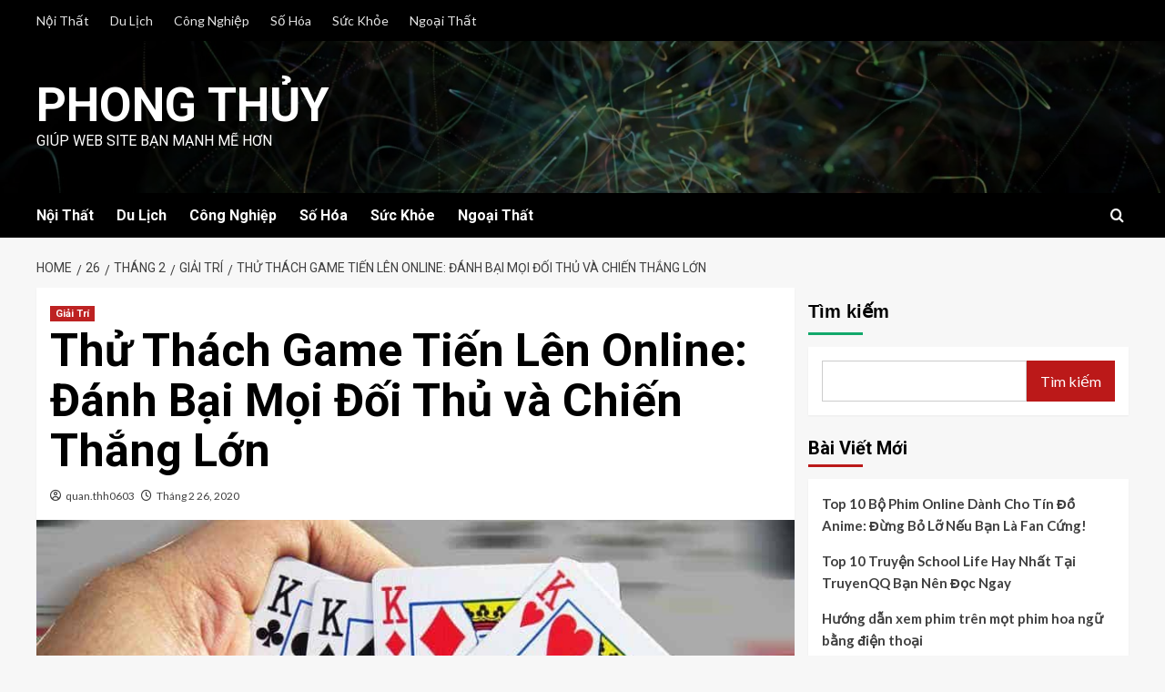

--- FILE ---
content_type: text/html; charset=UTF-8
request_url: https://phongthuy.link/26/02/giai-tri/thu-thach-game-tien-len-online-danh-bai-moi-doi-thu-va-chien-thang-lon/
body_size: 20888
content:
<!doctype html>
<html lang="vi" prefix="og: https://ogp.me/ns#">

<head>
  <meta charset="UTF-8">
  <meta name="viewport" content="width=device-width, initial-scale=1">
  <link rel="profile" href="http://gmpg.org/xfn/11">
  	<style>img:is([sizes="auto" i], [sizes^="auto," i]) { contain-intrinsic-size: 3000px 1500px }</style>
	<link rel='preload' href='https://fonts.googleapis.com/css?family=Source%2BSans%2BPro%3A400%2C700%7CLato%3A400%2C700&#038;subset=latin%2Cvietnamese&#038;display=swap' as='style' onload="this.onload=null;this.rel='stylesheet'" type='text/css' media='all' crossorigin='anonymous'>
<link rel='preconnect' href='https://fonts.googleapis.com' crossorigin='anonymous'>
<link rel='preconnect' href='https://fonts.gstatic.com' crossorigin='anonymous'>

<!-- Tối ưu hóa công cụ tìm kiếm bởi Rank Math PRO - https://rankmath.com/ -->
<title>Thử Thách Game Tiến Lên Online: Đánh Bại Mọi Đối Thủ và Chiến Thắng Lớn - Phong Thủy</title>
<meta name="robots" content="index, follow, max-snippet:-1, max-video-preview:-1, max-image-preview:large"/>
<link rel="canonical" href="https://phongthuy.link/26/02/giai-tri/thu-thach-game-tien-len-online-danh-bai-moi-doi-thu-va-chien-thang-lon/" />
<meta property="og:locale" content="vi_VN" />
<meta property="og:type" content="article" />
<meta property="og:title" content="Thử Thách Game Tiến Lên Online: Đánh Bại Mọi Đối Thủ và Chiến Thắng Lớn - Phong Thủy" />
<meta property="og:description" content="Tiến lên online là một trò chơi bài phổ biến tại Việt Nam, thu hút..." />
<meta property="og:url" content="https://phongthuy.link/26/02/giai-tri/thu-thach-game-tien-len-online-danh-bai-moi-doi-thu-va-chien-thang-lon/" />
<meta property="article:section" content="Giải Trí" />
<meta property="og:updated_time" content="2024-02-26T20:59:47+07:00" />
<meta property="og:image" content="https://phongthuy.link/wp-content/uploads/2024/02/bai-tien-len-4-1.png" />
<meta property="og:image:secure_url" content="https://phongthuy.link/wp-content/uploads/2024/02/bai-tien-len-4-1.png" />
<meta property="og:image:width" content="853" />
<meta property="og:image:height" content="400" />
<meta property="og:image:alt" content="Thử Thách Game Tiến Lên Online: Đánh Bại Mọi Đối Thủ và Chiến Thắng Lớn" />
<meta property="og:image:type" content="image/png" />
<meta property="article:published_time" content="2020-02-26T18:50:00+07:00" />
<meta property="article:modified_time" content="2024-02-26T20:59:47+07:00" />
<meta name="twitter:card" content="summary_large_image" />
<meta name="twitter:title" content="Thử Thách Game Tiến Lên Online: Đánh Bại Mọi Đối Thủ và Chiến Thắng Lớn - Phong Thủy" />
<meta name="twitter:description" content="Tiến lên online là một trò chơi bài phổ biến tại Việt Nam, thu hút..." />
<meta name="twitter:image" content="https://phongthuy.link/wp-content/uploads/2024/02/bai-tien-len-4-1.png" />
<script type="application/ld+json" class="rank-math-schema-pro">{"@context":"https://schema.org","@graph":["",{"@type":"WebSite","@id":"https://phongthuy.link/#website","url":"https://phongthuy.link","inLanguage":"vi"},{"@type":"ImageObject","@id":"https://phongthuy.link/wp-content/uploads/2024/02/bai-tien-len-4-1.png","url":"https://phongthuy.link/wp-content/uploads/2024/02/bai-tien-len-4-1.png","width":"853","height":"400","inLanguage":"vi"},{"@type":"WebPage","@id":"https://phongthuy.link/26/02/giai-tri/thu-thach-game-tien-len-online-danh-bai-moi-doi-thu-va-chien-thang-lon/#webpage","url":"https://phongthuy.link/26/02/giai-tri/thu-thach-game-tien-len-online-danh-bai-moi-doi-thu-va-chien-thang-lon/","name":"Th\u1eed Th\u00e1ch Game Ti\u1ebfn L\u00ean Online: \u0110\u00e1nh B\u1ea1i M\u1ecdi \u0110\u1ed1i Th\u1ee7 v\u00e0 Chi\u1ebfn Th\u1eafng L\u1edbn - Phong Th\u1ee7y","datePublished":"2020-02-26T18:50:00+07:00","dateModified":"2024-02-26T20:59:47+07:00","isPartOf":{"@id":"https://phongthuy.link/#website"},"primaryImageOfPage":{"@id":"https://phongthuy.link/wp-content/uploads/2024/02/bai-tien-len-4-1.png"},"inLanguage":"vi"},{"@type":"Person","@id":"https://phongthuy.link/author/quan-thh0603/","name":"quan.thh0603","url":"https://phongthuy.link/author/quan-thh0603/","image":{"@type":"ImageObject","@id":"https://secure.gravatar.com/avatar/edff1845e040734f5d7d7095b7294afe8e4c66cc5246efe907856ce383fc330d?s=96&amp;d=mm&amp;r=g","url":"https://secure.gravatar.com/avatar/edff1845e040734f5d7d7095b7294afe8e4c66cc5246efe907856ce383fc330d?s=96&amp;d=mm&amp;r=g","caption":"quan.thh0603","inLanguage":"vi"},"sameAs":["http://phongthuy.link"]},{"@type":"BlogPosting","headline":"Th\u1eed Th\u00e1ch Game Ti\u1ebfn L\u00ean Online: \u0110\u00e1nh B\u1ea1i M\u1ecdi \u0110\u1ed1i Th\u1ee7 v\u00e0 Chi\u1ebfn Th\u1eafng L\u1edbn - Phong Th\u1ee7y","datePublished":"2020-02-26T18:50:00+07:00","dateModified":"2024-02-26T20:59:47+07:00","author":{"@id":"https://phongthuy.link/author/quan-thh0603/","name":"quan.thh0603"},"description":"Ti\u1ebfn l\u00ean online l\u00e0 m\u1ed9t tr\u00f2 ch\u01a1i b\u00e0i ph\u1ed5 bi\u1ebfn t\u1ea1i Vi\u1ec7t Nam, thu h\u00fat h\u00e0ng tri\u1ec7u ng\u01b0\u1eddi ch\u01a1i \u1edf m\u1ecdi l\u1ee9a tu\u1ed5i. Tr\u00f2 ch\u01a1i n\u00e0y kh\u00f4ng ch\u1ec9 mang t\u00ednh gi\u1ea3i tr\u00ed cao m\u00e0 c\u00f2n r\u00e8n luy\u1ec7n tr\u00ed tu\u1ec7 v\u00e0 kh\u1ea3 n\u0103ng t\u01b0 duy logic c\u1ee7a ng\u01b0\u1eddi ch\u01a1i.","name":"Th\u1eed Th\u00e1ch Game Ti\u1ebfn L\u00ean Online: \u0110\u00e1nh B\u1ea1i M\u1ecdi \u0110\u1ed1i Th\u1ee7 v\u00e0 Chi\u1ebfn Th\u1eafng L\u1edbn - Phong Th\u1ee7y","@id":"https://phongthuy.link/26/02/giai-tri/thu-thach-game-tien-len-online-danh-bai-moi-doi-thu-va-chien-thang-lon/#richSnippet","isPartOf":{"@id":"https://phongthuy.link/26/02/giai-tri/thu-thach-game-tien-len-online-danh-bai-moi-doi-thu-va-chien-thang-lon/#webpage"},"image":{"@id":"https://phongthuy.link/wp-content/uploads/2024/02/bai-tien-len-4-1.png"},"inLanguage":"vi","mainEntityOfPage":{"@id":"https://phongthuy.link/26/02/giai-tri/thu-thach-game-tien-len-online-danh-bai-moi-doi-thu-va-chien-thang-lon/#webpage"}}]}</script>
<!-- /Plugin SEO WordPress Rank Math -->

<link rel='dns-prefetch' href='//www.googletagmanager.com' />
<link rel='dns-prefetch' href='//fonts.googleapis.com' />
<link rel='preconnect' href='https://fonts.googleapis.com' />
<link rel='preconnect' href='https://fonts.gstatic.com' />
<link rel="alternate" type="application/rss+xml" title="Dòng thông tin Phong Thủy &raquo;" href="https://phongthuy.link/feed/" />
<link rel="alternate" type="application/rss+xml" title="Phong Thủy &raquo; Dòng bình luận" href="https://phongthuy.link/comments/feed/" />
<link rel="alternate" type="application/rss+xml" title="Phong Thủy &raquo; Thử Thách Game Tiến Lên Online: Đánh Bại Mọi Đối Thủ và Chiến Thắng Lớn Dòng bình luận" href="https://phongthuy.link/26/02/giai-tri/thu-thach-game-tien-len-online-danh-bai-moi-doi-thu-va-chien-thang-lon/feed/" />
		<!-- This site uses the Google Analytics by MonsterInsights plugin v8.19 - Using Analytics tracking - https://www.monsterinsights.com/ -->
		<!-- Note: MonsterInsights is not currently configured on this site. The site owner needs to authenticate with Google Analytics in the MonsterInsights settings panel. -->
					<!-- No tracking code set -->
				<!-- / Google Analytics by MonsterInsights -->
		<script type="text/javascript">
/* <![CDATA[ */
window._wpemojiSettings = {"baseUrl":"https:\/\/s.w.org\/images\/core\/emoji\/16.0.1\/72x72\/","ext":".png","svgUrl":"https:\/\/s.w.org\/images\/core\/emoji\/16.0.1\/svg\/","svgExt":".svg","source":{"concatemoji":"https:\/\/phongthuy.link\/wp-includes\/js\/wp-emoji-release.min.js?ver=6.8.3"}};
/*! This file is auto-generated */
!function(s,n){var o,i,e;function c(e){try{var t={supportTests:e,timestamp:(new Date).valueOf()};sessionStorage.setItem(o,JSON.stringify(t))}catch(e){}}function p(e,t,n){e.clearRect(0,0,e.canvas.width,e.canvas.height),e.fillText(t,0,0);var t=new Uint32Array(e.getImageData(0,0,e.canvas.width,e.canvas.height).data),a=(e.clearRect(0,0,e.canvas.width,e.canvas.height),e.fillText(n,0,0),new Uint32Array(e.getImageData(0,0,e.canvas.width,e.canvas.height).data));return t.every(function(e,t){return e===a[t]})}function u(e,t){e.clearRect(0,0,e.canvas.width,e.canvas.height),e.fillText(t,0,0);for(var n=e.getImageData(16,16,1,1),a=0;a<n.data.length;a++)if(0!==n.data[a])return!1;return!0}function f(e,t,n,a){switch(t){case"flag":return n(e,"\ud83c\udff3\ufe0f\u200d\u26a7\ufe0f","\ud83c\udff3\ufe0f\u200b\u26a7\ufe0f")?!1:!n(e,"\ud83c\udde8\ud83c\uddf6","\ud83c\udde8\u200b\ud83c\uddf6")&&!n(e,"\ud83c\udff4\udb40\udc67\udb40\udc62\udb40\udc65\udb40\udc6e\udb40\udc67\udb40\udc7f","\ud83c\udff4\u200b\udb40\udc67\u200b\udb40\udc62\u200b\udb40\udc65\u200b\udb40\udc6e\u200b\udb40\udc67\u200b\udb40\udc7f");case"emoji":return!a(e,"\ud83e\udedf")}return!1}function g(e,t,n,a){var r="undefined"!=typeof WorkerGlobalScope&&self instanceof WorkerGlobalScope?new OffscreenCanvas(300,150):s.createElement("canvas"),o=r.getContext("2d",{willReadFrequently:!0}),i=(o.textBaseline="top",o.font="600 32px Arial",{});return e.forEach(function(e){i[e]=t(o,e,n,a)}),i}function t(e){var t=s.createElement("script");t.src=e,t.defer=!0,s.head.appendChild(t)}"undefined"!=typeof Promise&&(o="wpEmojiSettingsSupports",i=["flag","emoji"],n.supports={everything:!0,everythingExceptFlag:!0},e=new Promise(function(e){s.addEventListener("DOMContentLoaded",e,{once:!0})}),new Promise(function(t){var n=function(){try{var e=JSON.parse(sessionStorage.getItem(o));if("object"==typeof e&&"number"==typeof e.timestamp&&(new Date).valueOf()<e.timestamp+604800&&"object"==typeof e.supportTests)return e.supportTests}catch(e){}return null}();if(!n){if("undefined"!=typeof Worker&&"undefined"!=typeof OffscreenCanvas&&"undefined"!=typeof URL&&URL.createObjectURL&&"undefined"!=typeof Blob)try{var e="postMessage("+g.toString()+"("+[JSON.stringify(i),f.toString(),p.toString(),u.toString()].join(",")+"));",a=new Blob([e],{type:"text/javascript"}),r=new Worker(URL.createObjectURL(a),{name:"wpTestEmojiSupports"});return void(r.onmessage=function(e){c(n=e.data),r.terminate(),t(n)})}catch(e){}c(n=g(i,f,p,u))}t(n)}).then(function(e){for(var t in e)n.supports[t]=e[t],n.supports.everything=n.supports.everything&&n.supports[t],"flag"!==t&&(n.supports.everythingExceptFlag=n.supports.everythingExceptFlag&&n.supports[t]);n.supports.everythingExceptFlag=n.supports.everythingExceptFlag&&!n.supports.flag,n.DOMReady=!1,n.readyCallback=function(){n.DOMReady=!0}}).then(function(){return e}).then(function(){var e;n.supports.everything||(n.readyCallback(),(e=n.source||{}).concatemoji?t(e.concatemoji):e.wpemoji&&e.twemoji&&(t(e.twemoji),t(e.wpemoji)))}))}((window,document),window._wpemojiSettings);
/* ]]> */
</script>

<style id='wp-emoji-styles-inline-css' type='text/css'>

	img.wp-smiley, img.emoji {
		display: inline !important;
		border: none !important;
		box-shadow: none !important;
		height: 1em !important;
		width: 1em !important;
		margin: 0 0.07em !important;
		vertical-align: -0.1em !important;
		background: none !important;
		padding: 0 !important;
	}
</style>
<link rel='stylesheet' id='wp-block-library-css' href='https://phongthuy.link/wp-includes/css/dist/block-library/style.min.css?ver=6.8.3' type='text/css' media='all' />
<style id='wp-block-library-theme-inline-css' type='text/css'>
.wp-block-audio :where(figcaption){color:#555;font-size:13px;text-align:center}.is-dark-theme .wp-block-audio :where(figcaption){color:#ffffffa6}.wp-block-audio{margin:0 0 1em}.wp-block-code{border:1px solid #ccc;border-radius:4px;font-family:Menlo,Consolas,monaco,monospace;padding:.8em 1em}.wp-block-embed :where(figcaption){color:#555;font-size:13px;text-align:center}.is-dark-theme .wp-block-embed :where(figcaption){color:#ffffffa6}.wp-block-embed{margin:0 0 1em}.blocks-gallery-caption{color:#555;font-size:13px;text-align:center}.is-dark-theme .blocks-gallery-caption{color:#ffffffa6}:root :where(.wp-block-image figcaption){color:#555;font-size:13px;text-align:center}.is-dark-theme :root :where(.wp-block-image figcaption){color:#ffffffa6}.wp-block-image{margin:0 0 1em}.wp-block-pullquote{border-bottom:4px solid;border-top:4px solid;color:currentColor;margin-bottom:1.75em}.wp-block-pullquote cite,.wp-block-pullquote footer,.wp-block-pullquote__citation{color:currentColor;font-size:.8125em;font-style:normal;text-transform:uppercase}.wp-block-quote{border-left:.25em solid;margin:0 0 1.75em;padding-left:1em}.wp-block-quote cite,.wp-block-quote footer{color:currentColor;font-size:.8125em;font-style:normal;position:relative}.wp-block-quote:where(.has-text-align-right){border-left:none;border-right:.25em solid;padding-left:0;padding-right:1em}.wp-block-quote:where(.has-text-align-center){border:none;padding-left:0}.wp-block-quote.is-large,.wp-block-quote.is-style-large,.wp-block-quote:where(.is-style-plain){border:none}.wp-block-search .wp-block-search__label{font-weight:700}.wp-block-search__button{border:1px solid #ccc;padding:.375em .625em}:where(.wp-block-group.has-background){padding:1.25em 2.375em}.wp-block-separator.has-css-opacity{opacity:.4}.wp-block-separator{border:none;border-bottom:2px solid;margin-left:auto;margin-right:auto}.wp-block-separator.has-alpha-channel-opacity{opacity:1}.wp-block-separator:not(.is-style-wide):not(.is-style-dots){width:100px}.wp-block-separator.has-background:not(.is-style-dots){border-bottom:none;height:1px}.wp-block-separator.has-background:not(.is-style-wide):not(.is-style-dots){height:2px}.wp-block-table{margin:0 0 1em}.wp-block-table td,.wp-block-table th{word-break:normal}.wp-block-table :where(figcaption){color:#555;font-size:13px;text-align:center}.is-dark-theme .wp-block-table :where(figcaption){color:#ffffffa6}.wp-block-video :where(figcaption){color:#555;font-size:13px;text-align:center}.is-dark-theme .wp-block-video :where(figcaption){color:#ffffffa6}.wp-block-video{margin:0 0 1em}:root :where(.wp-block-template-part.has-background){margin-bottom:0;margin-top:0;padding:1.25em 2.375em}
</style>
<style id='global-styles-inline-css' type='text/css'>
:root{--wp--preset--aspect-ratio--square: 1;--wp--preset--aspect-ratio--4-3: 4/3;--wp--preset--aspect-ratio--3-4: 3/4;--wp--preset--aspect-ratio--3-2: 3/2;--wp--preset--aspect-ratio--2-3: 2/3;--wp--preset--aspect-ratio--16-9: 16/9;--wp--preset--aspect-ratio--9-16: 9/16;--wp--preset--color--black: #000000;--wp--preset--color--cyan-bluish-gray: #abb8c3;--wp--preset--color--white: #ffffff;--wp--preset--color--pale-pink: #f78da7;--wp--preset--color--vivid-red: #cf2e2e;--wp--preset--color--luminous-vivid-orange: #ff6900;--wp--preset--color--luminous-vivid-amber: #fcb900;--wp--preset--color--light-green-cyan: #7bdcb5;--wp--preset--color--vivid-green-cyan: #00d084;--wp--preset--color--pale-cyan-blue: #8ed1fc;--wp--preset--color--vivid-cyan-blue: #0693e3;--wp--preset--color--vivid-purple: #9b51e0;--wp--preset--gradient--vivid-cyan-blue-to-vivid-purple: linear-gradient(135deg,rgba(6,147,227,1) 0%,rgb(155,81,224) 100%);--wp--preset--gradient--light-green-cyan-to-vivid-green-cyan: linear-gradient(135deg,rgb(122,220,180) 0%,rgb(0,208,130) 100%);--wp--preset--gradient--luminous-vivid-amber-to-luminous-vivid-orange: linear-gradient(135deg,rgba(252,185,0,1) 0%,rgba(255,105,0,1) 100%);--wp--preset--gradient--luminous-vivid-orange-to-vivid-red: linear-gradient(135deg,rgba(255,105,0,1) 0%,rgb(207,46,46) 100%);--wp--preset--gradient--very-light-gray-to-cyan-bluish-gray: linear-gradient(135deg,rgb(238,238,238) 0%,rgb(169,184,195) 100%);--wp--preset--gradient--cool-to-warm-spectrum: linear-gradient(135deg,rgb(74,234,220) 0%,rgb(151,120,209) 20%,rgb(207,42,186) 40%,rgb(238,44,130) 60%,rgb(251,105,98) 80%,rgb(254,248,76) 100%);--wp--preset--gradient--blush-light-purple: linear-gradient(135deg,rgb(255,206,236) 0%,rgb(152,150,240) 100%);--wp--preset--gradient--blush-bordeaux: linear-gradient(135deg,rgb(254,205,165) 0%,rgb(254,45,45) 50%,rgb(107,0,62) 100%);--wp--preset--gradient--luminous-dusk: linear-gradient(135deg,rgb(255,203,112) 0%,rgb(199,81,192) 50%,rgb(65,88,208) 100%);--wp--preset--gradient--pale-ocean: linear-gradient(135deg,rgb(255,245,203) 0%,rgb(182,227,212) 50%,rgb(51,167,181) 100%);--wp--preset--gradient--electric-grass: linear-gradient(135deg,rgb(202,248,128) 0%,rgb(113,206,126) 100%);--wp--preset--gradient--midnight: linear-gradient(135deg,rgb(2,3,129) 0%,rgb(40,116,252) 100%);--wp--preset--font-size--small: 13px;--wp--preset--font-size--medium: 20px;--wp--preset--font-size--large: 36px;--wp--preset--font-size--x-large: 42px;--wp--preset--spacing--20: 0.44rem;--wp--preset--spacing--30: 0.67rem;--wp--preset--spacing--40: 1rem;--wp--preset--spacing--50: 1.5rem;--wp--preset--spacing--60: 2.25rem;--wp--preset--spacing--70: 3.38rem;--wp--preset--spacing--80: 5.06rem;--wp--preset--shadow--natural: 6px 6px 9px rgba(0, 0, 0, 0.2);--wp--preset--shadow--deep: 12px 12px 50px rgba(0, 0, 0, 0.4);--wp--preset--shadow--sharp: 6px 6px 0px rgba(0, 0, 0, 0.2);--wp--preset--shadow--outlined: 6px 6px 0px -3px rgba(255, 255, 255, 1), 6px 6px rgba(0, 0, 0, 1);--wp--preset--shadow--crisp: 6px 6px 0px rgba(0, 0, 0, 1);}:root { --wp--style--global--content-size: 800px;--wp--style--global--wide-size: 1200px; }:where(body) { margin: 0; }.wp-site-blocks > .alignleft { float: left; margin-right: 2em; }.wp-site-blocks > .alignright { float: right; margin-left: 2em; }.wp-site-blocks > .aligncenter { justify-content: center; margin-left: auto; margin-right: auto; }:where(.wp-site-blocks) > * { margin-block-start: 24px; margin-block-end: 0; }:where(.wp-site-blocks) > :first-child { margin-block-start: 0; }:where(.wp-site-blocks) > :last-child { margin-block-end: 0; }:root { --wp--style--block-gap: 24px; }:root :where(.is-layout-flow) > :first-child{margin-block-start: 0;}:root :where(.is-layout-flow) > :last-child{margin-block-end: 0;}:root :where(.is-layout-flow) > *{margin-block-start: 24px;margin-block-end: 0;}:root :where(.is-layout-constrained) > :first-child{margin-block-start: 0;}:root :where(.is-layout-constrained) > :last-child{margin-block-end: 0;}:root :where(.is-layout-constrained) > *{margin-block-start: 24px;margin-block-end: 0;}:root :where(.is-layout-flex){gap: 24px;}:root :where(.is-layout-grid){gap: 24px;}.is-layout-flow > .alignleft{float: left;margin-inline-start: 0;margin-inline-end: 2em;}.is-layout-flow > .alignright{float: right;margin-inline-start: 2em;margin-inline-end: 0;}.is-layout-flow > .aligncenter{margin-left: auto !important;margin-right: auto !important;}.is-layout-constrained > .alignleft{float: left;margin-inline-start: 0;margin-inline-end: 2em;}.is-layout-constrained > .alignright{float: right;margin-inline-start: 2em;margin-inline-end: 0;}.is-layout-constrained > .aligncenter{margin-left: auto !important;margin-right: auto !important;}.is-layout-constrained > :where(:not(.alignleft):not(.alignright):not(.alignfull)){max-width: var(--wp--style--global--content-size);margin-left: auto !important;margin-right: auto !important;}.is-layout-constrained > .alignwide{max-width: var(--wp--style--global--wide-size);}body .is-layout-flex{display: flex;}.is-layout-flex{flex-wrap: wrap;align-items: center;}.is-layout-flex > :is(*, div){margin: 0;}body .is-layout-grid{display: grid;}.is-layout-grid > :is(*, div){margin: 0;}body{padding-top: 0px;padding-right: 0px;padding-bottom: 0px;padding-left: 0px;}a:where(:not(.wp-element-button)){text-decoration: none;}:root :where(.wp-element-button, .wp-block-button__link){background-color: #32373c;border-width: 0;color: #fff;font-family: inherit;font-size: inherit;line-height: inherit;padding: calc(0.667em + 2px) calc(1.333em + 2px);text-decoration: none;}.has-black-color{color: var(--wp--preset--color--black) !important;}.has-cyan-bluish-gray-color{color: var(--wp--preset--color--cyan-bluish-gray) !important;}.has-white-color{color: var(--wp--preset--color--white) !important;}.has-pale-pink-color{color: var(--wp--preset--color--pale-pink) !important;}.has-vivid-red-color{color: var(--wp--preset--color--vivid-red) !important;}.has-luminous-vivid-orange-color{color: var(--wp--preset--color--luminous-vivid-orange) !important;}.has-luminous-vivid-amber-color{color: var(--wp--preset--color--luminous-vivid-amber) !important;}.has-light-green-cyan-color{color: var(--wp--preset--color--light-green-cyan) !important;}.has-vivid-green-cyan-color{color: var(--wp--preset--color--vivid-green-cyan) !important;}.has-pale-cyan-blue-color{color: var(--wp--preset--color--pale-cyan-blue) !important;}.has-vivid-cyan-blue-color{color: var(--wp--preset--color--vivid-cyan-blue) !important;}.has-vivid-purple-color{color: var(--wp--preset--color--vivid-purple) !important;}.has-black-background-color{background-color: var(--wp--preset--color--black) !important;}.has-cyan-bluish-gray-background-color{background-color: var(--wp--preset--color--cyan-bluish-gray) !important;}.has-white-background-color{background-color: var(--wp--preset--color--white) !important;}.has-pale-pink-background-color{background-color: var(--wp--preset--color--pale-pink) !important;}.has-vivid-red-background-color{background-color: var(--wp--preset--color--vivid-red) !important;}.has-luminous-vivid-orange-background-color{background-color: var(--wp--preset--color--luminous-vivid-orange) !important;}.has-luminous-vivid-amber-background-color{background-color: var(--wp--preset--color--luminous-vivid-amber) !important;}.has-light-green-cyan-background-color{background-color: var(--wp--preset--color--light-green-cyan) !important;}.has-vivid-green-cyan-background-color{background-color: var(--wp--preset--color--vivid-green-cyan) !important;}.has-pale-cyan-blue-background-color{background-color: var(--wp--preset--color--pale-cyan-blue) !important;}.has-vivid-cyan-blue-background-color{background-color: var(--wp--preset--color--vivid-cyan-blue) !important;}.has-vivid-purple-background-color{background-color: var(--wp--preset--color--vivid-purple) !important;}.has-black-border-color{border-color: var(--wp--preset--color--black) !important;}.has-cyan-bluish-gray-border-color{border-color: var(--wp--preset--color--cyan-bluish-gray) !important;}.has-white-border-color{border-color: var(--wp--preset--color--white) !important;}.has-pale-pink-border-color{border-color: var(--wp--preset--color--pale-pink) !important;}.has-vivid-red-border-color{border-color: var(--wp--preset--color--vivid-red) !important;}.has-luminous-vivid-orange-border-color{border-color: var(--wp--preset--color--luminous-vivid-orange) !important;}.has-luminous-vivid-amber-border-color{border-color: var(--wp--preset--color--luminous-vivid-amber) !important;}.has-light-green-cyan-border-color{border-color: var(--wp--preset--color--light-green-cyan) !important;}.has-vivid-green-cyan-border-color{border-color: var(--wp--preset--color--vivid-green-cyan) !important;}.has-pale-cyan-blue-border-color{border-color: var(--wp--preset--color--pale-cyan-blue) !important;}.has-vivid-cyan-blue-border-color{border-color: var(--wp--preset--color--vivid-cyan-blue) !important;}.has-vivid-purple-border-color{border-color: var(--wp--preset--color--vivid-purple) !important;}.has-vivid-cyan-blue-to-vivid-purple-gradient-background{background: var(--wp--preset--gradient--vivid-cyan-blue-to-vivid-purple) !important;}.has-light-green-cyan-to-vivid-green-cyan-gradient-background{background: var(--wp--preset--gradient--light-green-cyan-to-vivid-green-cyan) !important;}.has-luminous-vivid-amber-to-luminous-vivid-orange-gradient-background{background: var(--wp--preset--gradient--luminous-vivid-amber-to-luminous-vivid-orange) !important;}.has-luminous-vivid-orange-to-vivid-red-gradient-background{background: var(--wp--preset--gradient--luminous-vivid-orange-to-vivid-red) !important;}.has-very-light-gray-to-cyan-bluish-gray-gradient-background{background: var(--wp--preset--gradient--very-light-gray-to-cyan-bluish-gray) !important;}.has-cool-to-warm-spectrum-gradient-background{background: var(--wp--preset--gradient--cool-to-warm-spectrum) !important;}.has-blush-light-purple-gradient-background{background: var(--wp--preset--gradient--blush-light-purple) !important;}.has-blush-bordeaux-gradient-background{background: var(--wp--preset--gradient--blush-bordeaux) !important;}.has-luminous-dusk-gradient-background{background: var(--wp--preset--gradient--luminous-dusk) !important;}.has-pale-ocean-gradient-background{background: var(--wp--preset--gradient--pale-ocean) !important;}.has-electric-grass-gradient-background{background: var(--wp--preset--gradient--electric-grass) !important;}.has-midnight-gradient-background{background: var(--wp--preset--gradient--midnight) !important;}.has-small-font-size{font-size: var(--wp--preset--font-size--small) !important;}.has-medium-font-size{font-size: var(--wp--preset--font-size--medium) !important;}.has-large-font-size{font-size: var(--wp--preset--font-size--large) !important;}.has-x-large-font-size{font-size: var(--wp--preset--font-size--x-large) !important;}
:root :where(.wp-block-pullquote){font-size: 1.5em;line-height: 1.6;}
</style>
<link rel='stylesheet' id='newsment-google-fonts-css' href='https://fonts.googleapis.com/css?family=Roboto:100,300,400,500,700' type='text/css' media='all' />
<link rel='stylesheet' id='bootstrap-css' href='https://phongthuy.link/wp-content/themes/covernews/assets/bootstrap/css/bootstrap.min.css?ver=6.8.3' type='text/css' media='all' />
<link rel='stylesheet' id='covernews-style-css' href='https://phongthuy.link/wp-content/themes/covernews/style.min.css?ver=1.1.3' type='text/css' media='all' />
<link rel='stylesheet' id='newsment-css' href='https://phongthuy.link/wp-content/themes/newsment/style.css?ver=1.1.3' type='text/css' media='all' />
<link rel='stylesheet' id='covernews-google-fonts-css' href='https://fonts.googleapis.com/css?family=Source%2BSans%2BPro%3A400%2C700%7CLato%3A400%2C700&#038;subset=latin%2Cvietnamese&#038;display=swap' type='text/css' media='all' />
<link rel='stylesheet' id='covernews-icons-css' href='https://phongthuy.link/wp-content/themes/covernews/assets/icons/style.css?ver=6.8.3' type='text/css' media='all' />
<script type="text/javascript" src="https://phongthuy.link/wp-includes/js/jquery/jquery.min.js?ver=3.7.1" id="jquery-core-js"></script>
<script type="text/javascript" src="https://phongthuy.link/wp-includes/js/jquery/jquery-migrate.min.js?ver=3.4.1" id="jquery-migrate-js"></script>

<!-- Đoạn mã Google tag (gtag.js) được thêm bởi Site Kit -->
<!-- Đoạn mã Google Analytics được thêm bởi Site Kit -->
<script type="text/javascript" src="https://www.googletagmanager.com/gtag/js?id=GT-PJ7KXRB" id="google_gtagjs-js" async></script>
<script type="text/javascript" id="google_gtagjs-js-after">
/* <![CDATA[ */
window.dataLayer = window.dataLayer || [];function gtag(){dataLayer.push(arguments);}
gtag("set","linker",{"domains":["phongthuy.link"]});
gtag("js", new Date());
gtag("set", "developer_id.dZTNiMT", true);
gtag("config", "GT-PJ7KXRB");
/* ]]> */
</script>
<link rel="https://api.w.org/" href="https://phongthuy.link/wp-json/" /><link rel="alternate" title="JSON" type="application/json" href="https://phongthuy.link/wp-json/wp/v2/posts/899" /><link rel="EditURI" type="application/rsd+xml" title="RSD" href="https://phongthuy.link/xmlrpc.php?rsd" />
<meta name="generator" content="WordPress 6.8.3" />
<link rel='shortlink' href='https://phongthuy.link/?p=899' />
<link rel="alternate" title="oNhúng (JSON)" type="application/json+oembed" href="https://phongthuy.link/wp-json/oembed/1.0/embed?url=https%3A%2F%2Fphongthuy.link%2F26%2F02%2Fgiai-tri%2Fthu-thach-game-tien-len-online-danh-bai-moi-doi-thu-va-chien-thang-lon%2F" />
<link rel="alternate" title="oNhúng (XML)" type="text/xml+oembed" href="https://phongthuy.link/wp-json/oembed/1.0/embed?url=https%3A%2F%2Fphongthuy.link%2F26%2F02%2Fgiai-tri%2Fthu-thach-game-tien-len-online-danh-bai-moi-doi-thu-va-chien-thang-lon%2F&#038;format=xml" />
<meta name="generator" content="Site Kit by Google 1.166.0" /><link rel="preload" href="https://phongthuy.link/wp-content/themes/newsment/assets/img/default-header-image.jpeg" as="image"><link rel="pingback" href="https://phongthuy.link/xmlrpc.php"><style type="text/css">.broken_link, a.broken_link {
	text-decoration: line-through;
}</style>        <style type="text/css">
                        .site-title a,
            .site-header .site-branding .site-title a:visited,
            .site-header .site-branding .site-title a:hover,
            .site-description {
                color: #ffffff            }

            body.aft-dark-mode .site-title a,
      body.aft-dark-mode .site-header .site-branding .site-title a:visited,
      body.aft-dark-mode .site-header .site-branding .site-title a:hover,
      body.aft-dark-mode .site-description {
        color: #ffffff;
      }

            .site-branding .site-title {
                font-size: 52px;
            }

            @media only screen and (max-width: 640px) {
                .header-layout-3 .site-header .site-branding .site-title,
                .site-branding .site-title {
                    font-size: 60px;

                }
              }   

           @media only screen and (max-width: 375px) {
               .header-layout-3 .site-header .site-branding .site-title,
               .site-branding .site-title {
                        font-size: 50px;

                    }
                }
                
                    .elementor-template-full-width .elementor-section.elementor-section-full_width > .elementor-container,
        .elementor-template-full-width .elementor-section.elementor-section-boxed > .elementor-container{
            max-width: 1200px;
        }
        @media (min-width: 1600px){
            .elementor-template-full-width .elementor-section.elementor-section-full_width > .elementor-container,
            .elementor-template-full-width .elementor-section.elementor-section-boxed > .elementor-container{
                max-width: 1600px;
            }
        }
        
        .align-content-left .elementor-section-stretched,
        .align-content-right .elementor-section-stretched {
            max-width: 100%;
            left: 0 !important;
        }


        </style>
        <script type="text/javascript" id="google_gtagjs" src="https://www.googletagmanager.com/gtag/js?id=G-W0C2Y2ZZYV" async="async"></script>
<script type="text/javascript" id="google_gtagjs-inline">
/* <![CDATA[ */
window.dataLayer = window.dataLayer || [];function gtag(){dataLayer.push(arguments);}gtag('js', new Date());gtag('config', 'G-W0C2Y2ZZYV', {} );
/* ]]> */
</script>
</head>

<body class="wp-singular post-template-default single single-post postid-899 single-format-standard wp-embed-responsive wp-theme-covernews wp-child-theme-newsment default-content-layout archive-layout-grid scrollup-sticky-header aft-sticky-header aft-sticky-sidebar default aft-container-default aft-main-banner-slider-editors-picks-trending single-content-mode-default header-image-default align-content-left aft-and">
  
  
  <div id="page" class="site">
    <a class="skip-link screen-reader-text" href="#content">Skip to content</a>

    <div class="header-layout-1">
      <div class="top-masthead">

      <div class="container">
        <div class="row">
                      <div class="col-xs-12 col-sm-12 col-md-8 device-center">
              
              <div class="top-navigation"><ul id="top-menu" class="menu"><li id="menu-item-248" class="menu-item menu-item-type-taxonomy menu-item-object-category menu-item-248"><a href="https://phongthuy.link/category/noi-that/">Nội Thất</a></li>
<li id="menu-item-249" class="menu-item menu-item-type-taxonomy menu-item-object-category menu-item-249"><a href="https://phongthuy.link/category/du-lich/">Du Lịch</a></li>
<li id="menu-item-250" class="menu-item menu-item-type-taxonomy menu-item-object-category menu-item-250"><a href="https://phongthuy.link/category/cong-nghiep/">Công Nghiệp</a></li>
<li id="menu-item-251" class="menu-item menu-item-type-taxonomy menu-item-object-category menu-item-251"><a href="https://phongthuy.link/category/so-hoa/">Số Hóa</a></li>
<li id="menu-item-252" class="menu-item menu-item-type-taxonomy menu-item-object-category menu-item-252"><a href="https://phongthuy.link/category/suc-khoe/">Sức Khỏe</a></li>
<li id="menu-item-253" class="menu-item menu-item-type-taxonomy menu-item-object-category menu-item-253"><a href="https://phongthuy.link/category/ngoai-that/">Ngoại Thất</a></li>
</ul></div>            </div>
                            </div>
      </div>
    </div> <!--    Topbar Ends-->
    <header id="masthead" class="site-header">
        <div class="masthead-banner af-header-image data-bg" style="background-image: url(https://phongthuy.link/wp-content/themes/newsment/assets/img/default-header-image.jpeg);">
      <div class="container">
        <div class="row">
          <div class="col-md-4">
            <div class="site-branding">
                              <p class="site-title font-family-1">
                  <a href="https://phongthuy.link/" rel="home">Phong Thủy</a>
                </p>
              
                              <p class="site-description">Giúp web site bạn mạnh mẽ hơn</p>
                          </div>
          </div>
          <div class="col-md-8">
                      </div>
        </div>
      </div>
    </div>
    <nav id="site-navigation" class="main-navigation">
      <div class="container">
        <div class="row">
          <div class="kol-12">
            <div class="navigation-container">

              <div class="main-navigation-container-items-wrapper">

                <span class="toggle-menu">
                  <a
                    href="#"
                    class="aft-void-menu"
                    role="button"
                    aria-label="Toggle Primary Menu"
                    aria-controls="primary-menu" aria-expanded="false">
                    <span class="screen-reader-text">Primary Menu</span>
                    <i class="ham"></i>
                  </a>
                </span>
                <span class="af-mobile-site-title-wrap">
                                    <p class="site-title font-family-1">
                    <a href="https://phongthuy.link/" rel="home">Phong Thủy</a>
                  </p>
                </span>
                <div class="menu main-menu"><ul id="primary-menu" class="menu"><li class="menu-item menu-item-type-taxonomy menu-item-object-category menu-item-248"><a href="https://phongthuy.link/category/noi-that/">Nội Thất</a></li>
<li class="menu-item menu-item-type-taxonomy menu-item-object-category menu-item-249"><a href="https://phongthuy.link/category/du-lich/">Du Lịch</a></li>
<li class="menu-item menu-item-type-taxonomy menu-item-object-category menu-item-250"><a href="https://phongthuy.link/category/cong-nghiep/">Công Nghiệp</a></li>
<li class="menu-item menu-item-type-taxonomy menu-item-object-category menu-item-251"><a href="https://phongthuy.link/category/so-hoa/">Số Hóa</a></li>
<li class="menu-item menu-item-type-taxonomy menu-item-object-category menu-item-252"><a href="https://phongthuy.link/category/suc-khoe/">Sức Khỏe</a></li>
<li class="menu-item menu-item-type-taxonomy menu-item-object-category menu-item-253"><a href="https://phongthuy.link/category/ngoai-that/">Ngoại Thất</a></li>
</ul></div>              </div>
              <div class="cart-search">

                <div class="af-search-wrap">
                  <div class="search-overlay">
                    <a href="#" title="Search" class="search-icon">
                      <i class="fa fa-search"></i>
                    </a>
                    <div class="af-search-form">
                      <form role="search" method="get" class="search-form" action="https://phongthuy.link/">
				<label>
					<span class="screen-reader-text">Tìm kiếm cho:</span>
					<input type="search" class="search-field" placeholder="Tìm kiếm &hellip;" value="" name="s" />
				</label>
				<input type="submit" class="search-submit" value="Tìm kiếm" />
			</form>                    </div>
                  </div>
                </div>
              </div>


            </div>
          </div>
        </div>
      </div>
    </nav>
  </header>
</div>

    
    <div id="content" class="container">
                <div class="em-breadcrumbs font-family-1 covernews-breadcrumbs">
      <div class="row">
        <div role="navigation" aria-label="Breadcrumbs" class="breadcrumb-trail breadcrumbs" itemprop="breadcrumb"><ul class="trail-items" itemscope itemtype="http://schema.org/BreadcrumbList"><meta name="numberOfItems" content="5" /><meta name="itemListOrder" content="Ascending" /><li itemprop="itemListElement" itemscope itemtype="http://schema.org/ListItem" class="trail-item trail-begin"><a href="https://phongthuy.link/" rel="home" itemprop="item"><span itemprop="name">Home</span></a><meta itemprop="position" content="1" /></li><li itemprop="itemListElement" itemscope itemtype="http://schema.org/ListItem" class="trail-item"><a href="https://phongthuy.link/2020/02/26/" itemprop="item"><span itemprop="name">26</span></a><meta itemprop="position" content="2" /></li><li itemprop="itemListElement" itemscope itemtype="http://schema.org/ListItem" class="trail-item"><a href="https://phongthuy.link/2020/02/" itemprop="item"><span itemprop="name">Tháng 2</span></a><meta itemprop="position" content="3" /></li><li itemprop="itemListElement" itemscope itemtype="http://schema.org/ListItem" class="trail-item"><a href="https://phongthuy.link/category/giai-tri/" itemprop="item"><span itemprop="name">Giải Trí</span></a><meta itemprop="position" content="4" /></li><li itemprop="itemListElement" itemscope itemtype="http://schema.org/ListItem" class="trail-item trail-end"><a href="https://phongthuy.link/26/02/giai-tri/thu-thach-game-tien-len-online-danh-bai-moi-doi-thu-va-chien-thang-lon/" itemprop="item"><span itemprop="name">Thử Thách Game Tiến Lên Online: Đánh Bại Mọi Đối Thủ và Chiến Thắng Lớn</span></a><meta itemprop="position" content="5" /></li></ul></div>      </div>
    </div>
        <div class="section-block-upper row">
                <div id="primary" class="content-area">
                    <main id="main" class="site-main">

                                                    <article id="post-899" class="af-single-article post-899 post type-post status-publish format-standard has-post-thumbnail hentry category-giai-tri">
                                <div class="entry-content-wrap">
                                    <header class="entry-header">

    <div class="header-details-wrapper">
        <div class="entry-header-details">
                            <div class="figure-categories figure-categories-bg">
                                        <ul class="cat-links"><li class="meta-category">
                             <a class="covernews-categories category-color-1"
                            href="https://phongthuy.link/category/giai-tri/" 
                            aria-label="View all posts in Giải Trí"> 
                                 Giải Trí
                             </a>
                        </li></ul>                </div>
                        <h1 class="entry-title">Thử Thách Game Tiến Lên Online: Đánh Bại Mọi Đối Thủ và Chiến Thắng Lớn</h1>
            
                
    <span class="author-links">

      
        <span class="item-metadata posts-author">
          <i class="far fa-user-circle"></i>
                          <a href="https://phongthuy.link/author/quan-thh0603/">
                    quan.thh0603                </a>
               </span>
                    <span class="item-metadata posts-date">
          <i class="far fa-clock"></i>
          <a href="https://phongthuy.link/2020/02/">
            Tháng 2 26, 2020          </a>
        </span>
                </span>
                

                    </div>
    </div>

        <div class="aft-post-thumbnail-wrapper">    
                    <div class="post-thumbnail full-width-image">
                    <img width="853" height="400" src="https://phongthuy.link/wp-content/uploads/2024/02/bai-tien-len-4-1.png" class="attachment-covernews-featured size-covernews-featured wp-post-image" alt="bai-tien-len-4 (1)" decoding="async" fetchpriority="high" srcset="https://phongthuy.link/wp-content/uploads/2024/02/bai-tien-len-4-1.png 853w, https://phongthuy.link/wp-content/uploads/2024/02/bai-tien-len-4-1-300x141.png 300w, https://phongthuy.link/wp-content/uploads/2024/02/bai-tien-len-4-1-768x360.png 768w" sizes="(max-width: 853px) 100vw, 853px" loading="lazy" />                </div>
            
                </div>
    </header><!-- .entry-header -->                                    

    <div class="entry-content">
        
<p><strong>Tiến lên online</strong> là một trò chơi bài phổ biến tại Việt Nam, thu hút hàng triệu người chơi ở mọi lứa tuổi. Trò chơi này không chỉ mang tính giải trí cao mà còn rèn luyện trí tuệ và khả năng tư duy logic của người chơi.</p>



<p><strong>Bên cạnh luật chơi cơ bản, game tiến lên online còn có nhiều biến thể khác nhau.</strong> Mỗi biến thể có những luật chơi riêng biệt, tạo sự đa dạng và thú vị cho người chơi.</p>



<p><strong>Dưới đây là một số biến thể phổ biến của game tiến lên online:</strong></p>



<p><strong>1. Tiến lên miền Nam:</strong></p>



<ul class="wp-block-list">
<li>Đây là biến thể phổ biến nhất của game tiến lên online.</li>



<li>Luật chơi cơ bản tương tự như luật chơi tiến lên truyền thống.</li>



<li>Tuy nhiên, có một số điểm khác biệt:
<ul class="wp-block-list">
<li>Sử dụng bộ bài Tây 52 lá.</li>



<li>Có 2 lá bài Joker được sử dụng như 2 lá bài wild.</li>



<li>Có 4 chi trong một ván bài.</li>
</ul>
</li>
</ul>



<p><strong>2. Tiến lên đếm lá:</strong></p>



<ul class="wp-block-list">
<li>Biến thể này có luật chơi tương tự như tiến lên miền Nam.</li>



<li>Tuy nhiên, người chơi cần đếm số lá bài còn lại trong tay để đưa ra chiến thuật phù hợp.</li>



<li>Biến thể này đòi hỏi người chơi phải có khả năng ghi nhớ tốt.</li>
</ul>



<p><strong>3. Tiến lên solo:</strong></p>



<ul class="wp-block-list">
<li>Biến thể này chỉ dành cho 2 người chơi.</li>



<li>Luật chơi cơ bản tương tự như tiến lên miền Nam.</li>



<li>Tuy nhiên, ván bài chỉ kết thúc khi một người chơi đánh hết bài.</li>



<li>Biến thể này đòi hỏi người chơi phải có kỹ năng đánh bài tốt và khả năng tư duy logic.</li>
</ul>



<p><strong>4. Tiến lên 3 lá:</strong></p>



<ul class="wp-block-list">
<li>Biến thể này sử dụng bộ bài Tây 36 lá.</li>



<li>Mỗi người chơi được chia 3 lá bài.</li>



<li>Người chơi nào đánh hết bài trước sẽ chiến thắng.</li>



<li>Biến thể này có luật chơi đơn giản và nhanh chóng.</li>
</ul>



<p><strong>5. Tiến lên chắn:</strong></p>



<ul class="wp-block-list">
<li>Biến thể này kết hợp luật chơi của game tiến lên và game chắn.</li>



<li>Người chơi cần sử dụng các quân bài để tạo thành các chi.</li>



<li>Người chơi nào có tổng điểm chi cao nhất sẽ chiến thắng.</li>



<li>Biến thể này đòi hỏi người chơi phải có khả năng tính toán và tư duy logic tốt.</li>
</ul>



<p><strong>Ngoài ra, còn có một số biến thể khác của game tiến lên online như:</strong></p>



<ul class="wp-block-list">
<li>Tiến lên đổi thưởng</li>



<li>Tiến lên miễn phí</li>



<li>Tiến lên 3D</li>
</ul>



<p><strong>Lựa chọn biến thể nào để chơi phụ thuộc vào sở thích và khả năng của người chơi.</strong></p>



<p><strong>Chúc bạn có những trải nghiệm thú vị với game tiến lên online!</strong></p>



<figure class="wp-block-image size-full"><img decoding="async" width="853" height="400" src="http://phongthuy.link/wp-content/uploads/2024/02/bai-tien-len-4-1.png" alt="" class="wp-image-900" srcset="https://phongthuy.link/wp-content/uploads/2024/02/bai-tien-len-4-1.png 853w, https://phongthuy.link/wp-content/uploads/2024/02/bai-tien-len-4-1-300x141.png 300w, https://phongthuy.link/wp-content/uploads/2024/02/bai-tien-len-4-1-768x360.png 768w" sizes="(max-width: 853px) 100vw, 853px" /></figure>



<p><strong>Lưu ý:</strong></p>



<ul class="wp-block-list">
<li>Luật chơi của các biến thể game tiến lên online có thể thay đổi tùy theo nhà cái <strong><a href="https://mb66.loans/" target="_blank" rel="noopener">MB66</a></strong>.</li>



<li>Người chơi nên đọc kỹ hướng dẫn luật chơi trước khi tham gia.</li>
</ul>



<p>Để tải game bài Tiến Lên trên điện thoại, bạn có thể làm theo các bước sau:</p>



<ol class="wp-block-list">
<li><strong>Truy cập cửa hàng ứng dụng:</strong>
<ul class="wp-block-list">
<li>Đối với điện thoại chạy hệ điều hành Android, truy cập Google Play Store.</li>



<li>Đối với điện thoại iPhone, iPad chạy hệ điều hành iOS, truy cập App Store.</li>
</ul>
</li>



<li><strong>Tìm kiếm game Tiến Lên:</strong>
<ul class="wp-block-list">
<li>Sử dụng thanh tìm kiếm và nhập từ khóa &#8220;Tiến Lên&#8221; hoặc &#8220;Tiến Lên Miền Nam&#8221;.</li>



<li>Lựa chọn game bạn muốn tải về từ kết quả tìm kiếm.</li>
</ul>
</li>



<li><strong>Tải và cài đặt game:</strong>
<ul class="wp-block-list">
<li>Nhấn vào nút &#8220;Tải xuống&#8221; hoặc &#8220;Cài đặt&#8221; để tải game về điện thoại của bạn.</li>



<li>Chờ đợi quá trình tải xuống và cài đặt hoàn tất.</li>
</ul>
</li>



<li><strong>Mở game và đăng nhập (nếu cần):</strong>
<ul class="wp-block-list">
<li>Sau khi cài đặt xong, bạn có thể mở game từ màn hình chính của điện thoại.</li>



<li>Đối với một số game, bạn có thể cần đăng nhập bằng tài khoản người dùng của mình hoặc tạo một tài khoản mới.</li>
</ul>
</li>



<li><strong>Bắt đầu chơi:</strong>
<ul class="wp-block-list">
<li>Sau khi đăng nhập thành công, bạn có thể bắt đầu trải nghiệm game bài Tiến Lên trên điện thoại của mình.</li>
</ul>
</li>
</ol>



<p>Nếu bạn không thể tìm thấy game Tiến Lên trên cửa hàng ứng dụng, bạn có thể thử tìm kiếm trên trình duyệt web của mình để tìm các trang web hoặc diễn đàn cung cấp phiên bản tải game từ các nguồn không chính thống. Tuy nhiên, hãy nhớ kiểm tra tính an toàn và tin cậy của nguồn tải trước khi tiến hành tải game về.</p>
                    <div class="post-item-metadata entry-meta">
                            </div>
               
        
	<nav class="navigation post-navigation" aria-label="Post navigation">
		<h2 class="screen-reader-text">Post navigation</h2>
		<div class="nav-links"><div class="nav-previous"><a href="https://phongthuy.link/24/02/giai-tri/dien-kinh-lua-chon-thu-vi-cho-nguoi-choi-ca-cuoc/" rel="prev">Previous: <span class="em-post-navigation nav-title">Điền Kinh: Lựa Chọn Thú Vị Cho Người Chơi Cá Cược</span></a></div><div class="nav-next"><a href="https://phongthuy.link/28/02/giai-tri/so-sanh-nha-cai-ca-cuoc-mma-lua-chon-dung-dan-cho-chien-thang/" rel="next">Next: <span class="em-post-navigation nav-title">So sánh nhà cái cá cược MMA: Lựa chọn đúng đắn cho chiến thắng</span></a></div></div>
	</nav>            </div><!-- .entry-content -->


                                </div>
                                
<div class="promotionspace enable-promotionspace">
  <div class="em-reated-posts  col-ten">
    <div class="row">
                <h3 class="related-title">
            More Stories          </h3>
                <div class="row">
                      <div class="col-sm-4 latest-posts-grid" data-mh="latest-posts-grid">
              <div class="spotlight-post">
                <figure class="categorised-article inside-img">
                  <div class="categorised-article-wrapper">
                    <div class="data-bg-hover data-bg-categorised read-bg-img">
                      <a href="https://phongthuy.link/05/09/giai-tri/top-10-bo-phim-online-danh-cho-tin-do-anime-dung-bo-lo-neu-ban-la-fan-cung/"
                        aria-label="Top 10 Bộ Phim Online Dành Cho Tín Đồ Anime: Đừng Bỏ Lỡ Nếu Bạn Là Fan Cứng!">
                        <img width="218" height="300" src="https://phongthuy.link/wp-content/uploads/2024/11/solo-leveling-ragnarok-218x300.jpg" class="attachment-medium size-medium wp-post-image" alt="solo-leveling-ragnarok" decoding="async" srcset="https://phongthuy.link/wp-content/uploads/2024/11/solo-leveling-ragnarok-218x300.jpg 218w, https://phongthuy.link/wp-content/uploads/2024/11/solo-leveling-ragnarok.jpg 696w" sizes="(max-width: 218px) 100vw, 218px" loading="lazy" />                      </a>
                    </div>
                  </div>
                                    <div class="figure-categories figure-categories-bg">

                    <ul class="cat-links"><li class="meta-category">
                             <a class="covernews-categories category-color-1"
                            href="https://phongthuy.link/category/giai-tri/" 
                            aria-label="View all posts in Giải Trí"> 
                                 Giải Trí
                             </a>
                        </li></ul>                  </div>
                </figure>

                <figcaption>

                  <h3 class="article-title article-title-1">
                    <a href="https://phongthuy.link/05/09/giai-tri/top-10-bo-phim-online-danh-cho-tin-do-anime-dung-bo-lo-neu-ban-la-fan-cung/">
                      Top 10 Bộ Phim Online Dành Cho Tín Đồ Anime: Đừng Bỏ Lỡ Nếu Bạn Là Fan Cứng!                    </a>
                  </h3>
                  <div class="grid-item-metadata">
                    
    <span class="author-links">

      
        <span class="item-metadata posts-author">
          <i class="far fa-user-circle"></i>
                          <a href="https://phongthuy.link/author/quan-thh0603/">
                    quan.thh0603                </a>
               </span>
                    <span class="item-metadata posts-date">
          <i class="far fa-clock"></i>
          <a href="https://phongthuy.link/2025/09/">
            Tháng 9 5, 2025          </a>
        </span>
                </span>
                  </div>
                </figcaption>
              </div>
            </div>
                      <div class="col-sm-4 latest-posts-grid" data-mh="latest-posts-grid">
              <div class="spotlight-post">
                <figure class="categorised-article inside-img">
                  <div class="categorised-article-wrapper">
                    <div class="data-bg-hover data-bg-categorised read-bg-img">
                      <a href="https://phongthuy.link/07/07/giai-tri/top-10-truyen-school-life-hay-nhat-tai-truyenqq-ban-nen-doc-ngay/"
                        aria-label="Top 10 Truyện School Life Hay Nhất Tại TruyenQQ Bạn Nên Đọc Ngay">
                        <img width="300" height="211" src="https://phongthuy.link/wp-content/uploads/2025/07/7SibU6y-300x211.jpg" class="attachment-medium size-medium wp-post-image" alt="7SibU6y" decoding="async" loading="lazy" srcset="https://phongthuy.link/wp-content/uploads/2025/07/7SibU6y-300x211.jpg 300w, https://phongthuy.link/wp-content/uploads/2025/07/7SibU6y-1024x720.jpg 1024w, https://phongthuy.link/wp-content/uploads/2025/07/7SibU6y-768x540.jpg 768w, https://phongthuy.link/wp-content/uploads/2025/07/7SibU6y.jpg 1037w" sizes="auto, (max-width: 300px) 100vw, 300px" />                      </a>
                    </div>
                  </div>
                                    <div class="figure-categories figure-categories-bg">

                    <ul class="cat-links"><li class="meta-category">
                             <a class="covernews-categories category-color-1"
                            href="https://phongthuy.link/category/giai-tri/" 
                            aria-label="View all posts in Giải Trí"> 
                                 Giải Trí
                             </a>
                        </li></ul>                  </div>
                </figure>

                <figcaption>

                  <h3 class="article-title article-title-1">
                    <a href="https://phongthuy.link/07/07/giai-tri/top-10-truyen-school-life-hay-nhat-tai-truyenqq-ban-nen-doc-ngay/">
                      Top 10 Truyện School Life Hay Nhất Tại TruyenQQ Bạn Nên Đọc Ngay                    </a>
                  </h3>
                  <div class="grid-item-metadata">
                    
    <span class="author-links">

      
        <span class="item-metadata posts-author">
          <i class="far fa-user-circle"></i>
                          <a href="https://phongthuy.link/author/quan-thh0603/">
                    quan.thh0603                </a>
               </span>
                    <span class="item-metadata posts-date">
          <i class="far fa-clock"></i>
          <a href="https://phongthuy.link/2025/07/">
            Tháng 7 7, 2025          </a>
        </span>
                </span>
                  </div>
                </figcaption>
              </div>
            </div>
                      <div class="col-sm-4 latest-posts-grid" data-mh="latest-posts-grid">
              <div class="spotlight-post">
                <figure class="categorised-article inside-img">
                  <div class="categorised-article-wrapper">
                    <div class="data-bg-hover data-bg-categorised read-bg-img">
                      <a href="https://phongthuy.link/25/06/giai-tri/cac-huyen-thoai-ufc-khi-vo-thuat-khong-chi-la-cuoc-chien-ma-con-la-di-san/"
                        aria-label="Các Huyền Thoại UFC: Khi Võ Thuật Không Chỉ Là Cuộc Chiến Mà Còn Là Di Sản">
                        <img width="300" height="169" src="https://phongthuy.link/wp-content/uploads/2025/06/Mma-2-300x169.jpg" class="attachment-medium size-medium wp-post-image" alt="Mma-2" decoding="async" loading="lazy" srcset="https://phongthuy.link/wp-content/uploads/2025/06/Mma-2-300x169.jpg 300w, https://phongthuy.link/wp-content/uploads/2025/06/Mma-2-1024x576.jpg 1024w, https://phongthuy.link/wp-content/uploads/2025/06/Mma-2-768x432.jpg 768w, https://phongthuy.link/wp-content/uploads/2025/06/Mma-2.jpg 1200w" sizes="auto, (max-width: 300px) 100vw, 300px" />                      </a>
                    </div>
                  </div>
                                    <div class="figure-categories figure-categories-bg">

                    <ul class="cat-links"><li class="meta-category">
                             <a class="covernews-categories category-color-1"
                            href="https://phongthuy.link/category/giai-tri/" 
                            aria-label="View all posts in Giải Trí"> 
                                 Giải Trí
                             </a>
                        </li></ul>                  </div>
                </figure>

                <figcaption>

                  <h3 class="article-title article-title-1">
                    <a href="https://phongthuy.link/25/06/giai-tri/cac-huyen-thoai-ufc-khi-vo-thuat-khong-chi-la-cuoc-chien-ma-con-la-di-san/">
                      Các Huyền Thoại UFC: Khi Võ Thuật Không Chỉ Là Cuộc Chiến Mà Còn Là Di Sản                    </a>
                  </h3>
                  <div class="grid-item-metadata">
                    
    <span class="author-links">

      
        <span class="item-metadata posts-author">
          <i class="far fa-user-circle"></i>
                          <a href="https://phongthuy.link/author/quan-thh0603/">
                    quan.thh0603                </a>
               </span>
                    <span class="item-metadata posts-date">
          <i class="far fa-clock"></i>
          <a href="https://phongthuy.link/2025/06/">
            Tháng 6 25, 2025          </a>
        </span>
                </span>
                  </div>
                </figcaption>
              </div>
            </div>
                  </div>
      
    </div>
  </div>
</div>
                                                            </article>
                        
                    </main><!-- #main -->
                </div><!-- #primary -->
                                <aside id="secondary" class="widget-area sidebar-sticky-top">
	<div id="block-2" class="widget covernews-widget widget_block widget_search"><form role="search" method="get" action="https://phongthuy.link/" class="wp-block-search__button-outside wp-block-search__text-button wp-block-search"    ><label class="wp-block-search__label" for="wp-block-search__input-1" >Tìm kiếm</label><div class="wp-block-search__inside-wrapper " ><input class="wp-block-search__input" id="wp-block-search__input-1" placeholder="" value="" type="search" name="s" required /><button aria-label="Tìm kiếm" class="wp-block-search__button wp-element-button" type="submit" >Tìm kiếm</button></div></form></div><div id="block-3" class="widget covernews-widget widget_block">
<div class="wp-block-group is-layout-flow wp-block-group-is-layout-flow">
<h2 class="wp-block-heading">Bài Viết Mới</h2>


<ul class="wp-block-latest-posts__list wp-block-latest-posts"><li><a class="wp-block-latest-posts__post-title" href="https://phongthuy.link/05/09/giai-tri/top-10-bo-phim-online-danh-cho-tin-do-anime-dung-bo-lo-neu-ban-la-fan-cung/">Top 10 Bộ Phim Online Dành Cho Tín Đồ Anime: Đừng Bỏ Lỡ Nếu Bạn Là Fan Cứng!</a></li>
<li><a class="wp-block-latest-posts__post-title" href="https://phongthuy.link/07/07/giai-tri/top-10-truyen-school-life-hay-nhat-tai-truyenqq-ban-nen-doc-ngay/">Top 10 Truyện School Life Hay Nhất Tại TruyenQQ Bạn Nên Đọc Ngay</a></li>
<li><a class="wp-block-latest-posts__post-title" href="https://phongthuy.link/25/06/dich-vu/huong-dan-xem-phim-tren-motphim-bang-dien-thoai/">Hướng dẫn xem phim trên mọt phim hoa ngữ bằng điện thoại</a></li>
<li><a class="wp-block-latest-posts__post-title" href="https://phongthuy.link/25/06/giai-tri/cac-huyen-thoai-ufc-khi-vo-thuat-khong-chi-la-cuoc-chien-ma-con-la-di-san/">Các Huyền Thoại UFC: Khi Võ Thuật Không Chỉ Là Cuộc Chiến Mà Còn Là Di Sản</a></li>
<li><a class="wp-block-latest-posts__post-title" href="https://phongthuy.link/23/06/giai-tri/ban-da-doc-het-top-truyen-hot-lanhlungteam-chua-cap-nhat-ngay/">Bạn Đã Đọc Hết Top Truyện Hot LanhLungTeam Chưa? Cập Nhật Ngay!</a></li>
</ul></div>
</div><div id="block-4" class="widget covernews-widget widget_block">
<div class="wp-block-group is-layout-flow wp-block-group-is-layout-flow"></div>
</div><div id="block-5" class="widget covernews-widget widget_block"><div class="wp-block-group is-layout-flow wp-block-group-is-layout-flow"><h2 class="wp-block-heading">Archives</h2><ul class="wp-block-archives-list wp-block-archives">	<li><a href='https://phongthuy.link/2025/09/'>Tháng 9 2025</a></li>
	<li><a href='https://phongthuy.link/2025/07/'>Tháng 7 2025</a></li>
	<li><a href='https://phongthuy.link/2025/06/'>Tháng 6 2025</a></li>
	<li><a href='https://phongthuy.link/2025/05/'>Tháng 5 2025</a></li>
	<li><a href='https://phongthuy.link/2025/04/'>Tháng 4 2025</a></li>
	<li><a href='https://phongthuy.link/2025/03/'>Tháng 3 2025</a></li>
	<li><a href='https://phongthuy.link/2025/02/'>Tháng 2 2025</a></li>
	<li><a href='https://phongthuy.link/2025/01/'>Tháng 1 2025</a></li>
	<li><a href='https://phongthuy.link/2024/11/'>Tháng mười một 2024</a></li>
	<li><a href='https://phongthuy.link/2024/10/'>Tháng 10 2024</a></li>
	<li><a href='https://phongthuy.link/2024/09/'>Tháng 9 2024</a></li>
	<li><a href='https://phongthuy.link/2024/08/'>Tháng 8 2024</a></li>
	<li><a href='https://phongthuy.link/2024/07/'>Tháng 7 2024</a></li>
	<li><a href='https://phongthuy.link/2024/05/'>Tháng 5 2024</a></li>
	<li><a href='https://phongthuy.link/2024/04/'>Tháng 4 2024</a></li>
	<li><a href='https://phongthuy.link/2024/03/'>Tháng 3 2024</a></li>
	<li><a href='https://phongthuy.link/2024/02/'>Tháng 2 2024</a></li>
	<li><a href='https://phongthuy.link/2024/01/'>Tháng 1 2024</a></li>
	<li><a href='https://phongthuy.link/2023/12/'>Tháng 12 2023</a></li>
	<li><a href='https://phongthuy.link/2023/11/'>Tháng mười một 2023</a></li>
	<li><a href='https://phongthuy.link/2023/10/'>Tháng 10 2023</a></li>
	<li><a href='https://phongthuy.link/2023/09/'>Tháng 9 2023</a></li>
	<li><a href='https://phongthuy.link/2023/08/'>Tháng 8 2023</a></li>
	<li><a href='https://phongthuy.link/2023/07/'>Tháng 7 2023</a></li>
	<li><a href='https://phongthuy.link/2023/06/'>Tháng 6 2023</a></li>
	<li><a href='https://phongthuy.link/2023/05/'>Tháng 5 2023</a></li>
	<li><a href='https://phongthuy.link/2023/04/'>Tháng 4 2023</a></li>
	<li><a href='https://phongthuy.link/2023/03/'>Tháng 3 2023</a></li>
	<li><a href='https://phongthuy.link/2023/02/'>Tháng 2 2023</a></li>
	<li><a href='https://phongthuy.link/2023/01/'>Tháng 1 2023</a></li>
	<li><a href='https://phongthuy.link/2022/12/'>Tháng 12 2022</a></li>
	<li><a href='https://phongthuy.link/2022/11/'>Tháng mười một 2022</a></li>
	<li><a href='https://phongthuy.link/2022/10/'>Tháng 10 2022</a></li>
	<li><a href='https://phongthuy.link/2022/09/'>Tháng 9 2022</a></li>
	<li><a href='https://phongthuy.link/2022/08/'>Tháng 8 2022</a></li>
	<li><a href='https://phongthuy.link/2022/06/'>Tháng 6 2022</a></li>
	<li><a href='https://phongthuy.link/2022/05/'>Tháng 5 2022</a></li>
	<li><a href='https://phongthuy.link/2022/04/'>Tháng 4 2022</a></li>
	<li><a href='https://phongthuy.link/2022/03/'>Tháng 3 2022</a></li>
	<li><a href='https://phongthuy.link/2022/02/'>Tháng 2 2022</a></li>
	<li><a href='https://phongthuy.link/2021/12/'>Tháng 12 2021</a></li>
	<li><a href='https://phongthuy.link/2021/11/'>Tháng mười một 2021</a></li>
	<li><a href='https://phongthuy.link/2021/10/'>Tháng 10 2021</a></li>
	<li><a href='https://phongthuy.link/2021/07/'>Tháng 7 2021</a></li>
	<li><a href='https://phongthuy.link/2021/06/'>Tháng 6 2021</a></li>
	<li><a href='https://phongthuy.link/2021/01/'>Tháng 1 2021</a></li>
	<li><a href='https://phongthuy.link/2020/12/'>Tháng 12 2020</a></li>
	<li><a href='https://phongthuy.link/2020/11/'>Tháng mười một 2020</a></li>
	<li><a href='https://phongthuy.link/2020/10/'>Tháng 10 2020</a></li>
	<li><a href='https://phongthuy.link/2020/09/'>Tháng 9 2020</a></li>
	<li><a href='https://phongthuy.link/2020/08/'>Tháng 8 2020</a></li>
	<li><a href='https://phongthuy.link/2020/07/'>Tháng 7 2020</a></li>
	<li><a href='https://phongthuy.link/2020/06/'>Tháng 6 2020</a></li>
	<li><a href='https://phongthuy.link/2020/05/'>Tháng 5 2020</a></li>
	<li><a href='https://phongthuy.link/2020/04/'>Tháng 4 2020</a></li>
	<li><a href='https://phongthuy.link/2020/03/'>Tháng 3 2020</a></li>
	<li><a href='https://phongthuy.link/2020/02/'>Tháng 2 2020</a></li>
	<li><a href='https://phongthuy.link/2020/01/'>Tháng 1 2020</a></li>
	<li><a href='https://phongthuy.link/2019/08/'>Tháng 8 2019</a></li>
	<li><a href='https://phongthuy.link/2018/11/'>Tháng mười một 2018</a></li>
	<li><a href='https://phongthuy.link/2018/10/'>Tháng 10 2018</a></li>
	<li><a href='https://phongthuy.link/2017/09/'>Tháng 9 2017</a></li>
	<li><a href='https://phongthuy.link/2016/09/'>Tháng 9 2016</a></li>
	<li><a href='https://phongthuy.link/2015/11/'>Tháng mười một 2015</a></li>
	<li><a href='https://phongthuy.link/2015/09/'>Tháng 9 2015</a></li>
	<li><a href='https://phongthuy.link/2014/10/'>Tháng 10 2014</a></li>
</ul></div></div><div id="block-6" class="widget covernews-widget widget_block"><div class="wp-block-group is-layout-flow wp-block-group-is-layout-flow"><h2 class="wp-block-heading">Categories</h2><ul class="wp-block-categories-list wp-block-categories">	<li class="cat-item cat-item-17"><a href="https://phongthuy.link/category/bat-dong-san/">Bất Động Sản</a>
</li>
	<li class="cat-item cat-item-12"><a href="https://phongthuy.link/category/cong-nghe/">Công Nghệ</a>
</li>
	<li class="cat-item cat-item-9"><a href="https://phongthuy.link/category/cong-nghiep/">Công Nghiệp</a>
</li>
	<li class="cat-item cat-item-23"><a href="https://phongthuy.link/category/dich-vu/">Dịch vụ</a>
</li>
	<li class="cat-item cat-item-4"><a href="https://phongthuy.link/category/du-lich/">Du Lịch</a>
</li>
	<li class="cat-item cat-item-7"><a href="https://phongthuy.link/category/giai-tri/">Giải Trí</a>
</li>
	<li class="cat-item cat-item-16"><a href="https://phongthuy.link/category/giao-duc/">Giáo Dục</a>
</li>
	<li class="cat-item cat-item-8"><a href="https://phongthuy.link/category/ngoai-that/">Ngoại Thất</a>
</li>
	<li class="cat-item cat-item-6"><a href="https://phongthuy.link/category/noi-that/">Nội Thất</a>
</li>
	<li class="cat-item cat-item-3"><a href="https://phongthuy.link/category/so-hoa/">Số Hóa</a>
</li>
	<li class="cat-item cat-item-13"><a href="https://phongthuy.link/category/so-hoa-2/">Số Hoá</a>
</li>
	<li class="cat-item cat-item-5"><a href="https://phongthuy.link/category/suc-khoe/">Sức Khỏe</a>
</li>
	<li class="cat-item cat-item-11"><a href="https://phongthuy.link/category/tai-chinh/">Tài Chính</a>
</li>
	<li class="cat-item cat-item-18"><a href="https://phongthuy.link/category/thoi-trang/">Thời Trang</a>
</li>
	<li class="cat-item cat-item-22"><a href="https://phongthuy.link/category/thuc-pham-do-uong/">Thực Phẩm &#8211; Đồ Uống</a>
</li>
	<li class="cat-item cat-item-1"><a href="https://phongthuy.link/category/uncategorized/">Uncategorized</a>
</li>
	<li class="cat-item cat-item-14"><a href="https://phongthuy.link/category/xay-dung/">Xây Dựng</a>
</li>
	<li class="cat-item cat-item-15"><a href="https://phongthuy.link/category/xe/">Xe</a>
</li>
</ul></div></div></aside><!-- #secondary -->
            </div>

</div>

<div class="af-main-banner-latest-posts grid-layout">
  <div class="container">
    <div class="row">
      <div class="widget-title-section">
            <h2 class="widget-title header-after1">
      <span class="header-after ">
                You may have missed      </span>
    </h2>

      </div>
      <div class="row">
                    <div class="col-sm-15 latest-posts-grid" data-mh="latest-posts-grid">
              <div class="spotlight-post">
                <figure class="categorised-article inside-img">
                  <div class="categorised-article-wrapper">
                    <div class="data-bg-hover data-bg-categorised read-bg-img">
                      <a href="https://phongthuy.link/05/09/giai-tri/top-10-bo-phim-online-danh-cho-tin-do-anime-dung-bo-lo-neu-ban-la-fan-cung/"
                        aria-label="Top 10 Bộ Phim Online Dành Cho Tín Đồ Anime: Đừng Bỏ Lỡ Nếu Bạn Là Fan Cứng!">
                        <img width="218" height="300" src="https://phongthuy.link/wp-content/uploads/2024/11/solo-leveling-ragnarok-218x300.jpg" class="attachment-medium size-medium wp-post-image" alt="solo-leveling-ragnarok" decoding="async" loading="lazy" srcset="https://phongthuy.link/wp-content/uploads/2024/11/solo-leveling-ragnarok-218x300.jpg 218w, https://phongthuy.link/wp-content/uploads/2024/11/solo-leveling-ragnarok.jpg 696w" sizes="auto, (max-width: 218px) 100vw, 218px" />                      </a>
                    </div>
                  </div>
                                    <div class="figure-categories figure-categories-bg">

                    <ul class="cat-links"><li class="meta-category">
                             <a class="covernews-categories category-color-1"
                            href="https://phongthuy.link/category/giai-tri/" 
                            aria-label="View all posts in Giải Trí"> 
                                 Giải Trí
                             </a>
                        </li></ul>                  </div>
                </figure>

                <figcaption>

                  <h3 class="article-title article-title-1">
                    <a href="https://phongthuy.link/05/09/giai-tri/top-10-bo-phim-online-danh-cho-tin-do-anime-dung-bo-lo-neu-ban-la-fan-cung/">
                      Top 10 Bộ Phim Online Dành Cho Tín Đồ Anime: Đừng Bỏ Lỡ Nếu Bạn Là Fan Cứng!                    </a>
                  </h3>
                  <div class="grid-item-metadata">
                    
    <span class="author-links">

      
        <span class="item-metadata posts-author">
          <i class="far fa-user-circle"></i>
                          <a href="https://phongthuy.link/author/quan-thh0603/">
                    quan.thh0603                </a>
               </span>
                    <span class="item-metadata posts-date">
          <i class="far fa-clock"></i>
          <a href="https://phongthuy.link/2025/09/">
            Tháng 9 5, 2025          </a>
        </span>
                </span>
                  </div>
                </figcaption>
              </div>
            </div>
                      <div class="col-sm-15 latest-posts-grid" data-mh="latest-posts-grid">
              <div class="spotlight-post">
                <figure class="categorised-article inside-img">
                  <div class="categorised-article-wrapper">
                    <div class="data-bg-hover data-bg-categorised read-bg-img">
                      <a href="https://phongthuy.link/07/07/giai-tri/top-10-truyen-school-life-hay-nhat-tai-truyenqq-ban-nen-doc-ngay/"
                        aria-label="Top 10 Truyện School Life Hay Nhất Tại TruyenQQ Bạn Nên Đọc Ngay">
                        <img width="300" height="211" src="https://phongthuy.link/wp-content/uploads/2025/07/7SibU6y-300x211.jpg" class="attachment-medium size-medium wp-post-image" alt="7SibU6y" decoding="async" loading="lazy" srcset="https://phongthuy.link/wp-content/uploads/2025/07/7SibU6y-300x211.jpg 300w, https://phongthuy.link/wp-content/uploads/2025/07/7SibU6y-1024x720.jpg 1024w, https://phongthuy.link/wp-content/uploads/2025/07/7SibU6y-768x540.jpg 768w, https://phongthuy.link/wp-content/uploads/2025/07/7SibU6y.jpg 1037w" sizes="auto, (max-width: 300px) 100vw, 300px" />                      </a>
                    </div>
                  </div>
                                    <div class="figure-categories figure-categories-bg">

                    <ul class="cat-links"><li class="meta-category">
                             <a class="covernews-categories category-color-1"
                            href="https://phongthuy.link/category/giai-tri/" 
                            aria-label="View all posts in Giải Trí"> 
                                 Giải Trí
                             </a>
                        </li></ul>                  </div>
                </figure>

                <figcaption>

                  <h3 class="article-title article-title-1">
                    <a href="https://phongthuy.link/07/07/giai-tri/top-10-truyen-school-life-hay-nhat-tai-truyenqq-ban-nen-doc-ngay/">
                      Top 10 Truyện School Life Hay Nhất Tại TruyenQQ Bạn Nên Đọc Ngay                    </a>
                  </h3>
                  <div class="grid-item-metadata">
                    
    <span class="author-links">

      
        <span class="item-metadata posts-author">
          <i class="far fa-user-circle"></i>
                          <a href="https://phongthuy.link/author/quan-thh0603/">
                    quan.thh0603                </a>
               </span>
                    <span class="item-metadata posts-date">
          <i class="far fa-clock"></i>
          <a href="https://phongthuy.link/2025/07/">
            Tháng 7 7, 2025          </a>
        </span>
                </span>
                  </div>
                </figcaption>
              </div>
            </div>
                      <div class="col-sm-15 latest-posts-grid" data-mh="latest-posts-grid">
              <div class="spotlight-post">
                <figure class="categorised-article inside-img">
                  <div class="categorised-article-wrapper">
                    <div class="data-bg-hover data-bg-categorised read-bg-img">
                      <a href="https://phongthuy.link/25/06/dich-vu/huong-dan-xem-phim-tren-motphim-bang-dien-thoai/"
                        aria-label="Hướng dẫn xem phim trên mọt phim hoa ngữ bằng điện thoại">
                        <img width="300" height="300" src="https://phongthuy.link/wp-content/uploads/2025/06/hinh-anh_2025-04-09_224939739-300x300.jpg" class="attachment-medium size-medium wp-post-image" alt="hinh-anh_2025-04-09_224939739" decoding="async" loading="lazy" srcset="https://phongthuy.link/wp-content/uploads/2025/06/hinh-anh_2025-04-09_224939739-300x300.jpg 300w, https://phongthuy.link/wp-content/uploads/2025/06/hinh-anh_2025-04-09_224939739-150x150.jpg 150w, https://phongthuy.link/wp-content/uploads/2025/06/hinh-anh_2025-04-09_224939739-768x768.jpg 768w, https://phongthuy.link/wp-content/uploads/2025/06/hinh-anh_2025-04-09_224939739.jpg 800w" sizes="auto, (max-width: 300px) 100vw, 300px" />                      </a>
                    </div>
                  </div>
                                    <div class="figure-categories figure-categories-bg">

                    <ul class="cat-links"><li class="meta-category">
                             <a class="covernews-categories category-color-1"
                            href="https://phongthuy.link/category/dich-vu/" 
                            aria-label="View all posts in Dịch vụ"> 
                                 Dịch vụ
                             </a>
                        </li></ul>                  </div>
                </figure>

                <figcaption>

                  <h3 class="article-title article-title-1">
                    <a href="https://phongthuy.link/25/06/dich-vu/huong-dan-xem-phim-tren-motphim-bang-dien-thoai/">
                      Hướng dẫn xem phim trên mọt phim hoa ngữ bằng điện thoại                    </a>
                  </h3>
                  <div class="grid-item-metadata">
                    
    <span class="author-links">

      
        <span class="item-metadata posts-author">
          <i class="far fa-user-circle"></i>
                          <a href="https://phongthuy.link/author/quan-thh0603/">
                    quan.thh0603                </a>
               </span>
                    <span class="item-metadata posts-date">
          <i class="far fa-clock"></i>
          <a href="https://phongthuy.link/2025/06/">
            Tháng 6 25, 2025          </a>
        </span>
                </span>
                  </div>
                </figcaption>
              </div>
            </div>
                      <div class="col-sm-15 latest-posts-grid" data-mh="latest-posts-grid">
              <div class="spotlight-post">
                <figure class="categorised-article inside-img">
                  <div class="categorised-article-wrapper">
                    <div class="data-bg-hover data-bg-categorised read-bg-img">
                      <a href="https://phongthuy.link/25/06/giai-tri/cac-huyen-thoai-ufc-khi-vo-thuat-khong-chi-la-cuoc-chien-ma-con-la-di-san/"
                        aria-label="Các Huyền Thoại UFC: Khi Võ Thuật Không Chỉ Là Cuộc Chiến Mà Còn Là Di Sản">
                        <img width="300" height="169" src="https://phongthuy.link/wp-content/uploads/2025/06/Mma-2-300x169.jpg" class="attachment-medium size-medium wp-post-image" alt="Mma-2" decoding="async" loading="lazy" srcset="https://phongthuy.link/wp-content/uploads/2025/06/Mma-2-300x169.jpg 300w, https://phongthuy.link/wp-content/uploads/2025/06/Mma-2-1024x576.jpg 1024w, https://phongthuy.link/wp-content/uploads/2025/06/Mma-2-768x432.jpg 768w, https://phongthuy.link/wp-content/uploads/2025/06/Mma-2.jpg 1200w" sizes="auto, (max-width: 300px) 100vw, 300px" />                      </a>
                    </div>
                  </div>
                                    <div class="figure-categories figure-categories-bg">

                    <ul class="cat-links"><li class="meta-category">
                             <a class="covernews-categories category-color-1"
                            href="https://phongthuy.link/category/giai-tri/" 
                            aria-label="View all posts in Giải Trí"> 
                                 Giải Trí
                             </a>
                        </li></ul>                  </div>
                </figure>

                <figcaption>

                  <h3 class="article-title article-title-1">
                    <a href="https://phongthuy.link/25/06/giai-tri/cac-huyen-thoai-ufc-khi-vo-thuat-khong-chi-la-cuoc-chien-ma-con-la-di-san/">
                      Các Huyền Thoại UFC: Khi Võ Thuật Không Chỉ Là Cuộc Chiến Mà Còn Là Di Sản                    </a>
                  </h3>
                  <div class="grid-item-metadata">
                    
    <span class="author-links">

      
        <span class="item-metadata posts-author">
          <i class="far fa-user-circle"></i>
                          <a href="https://phongthuy.link/author/quan-thh0603/">
                    quan.thh0603                </a>
               </span>
                    <span class="item-metadata posts-date">
          <i class="far fa-clock"></i>
          <a href="https://phongthuy.link/2025/06/">
            Tháng 6 25, 2025          </a>
        </span>
                </span>
                  </div>
                </figcaption>
              </div>
            </div>
                      <div class="col-sm-15 latest-posts-grid" data-mh="latest-posts-grid">
              <div class="spotlight-post">
                <figure class="categorised-article inside-img">
                  <div class="categorised-article-wrapper">
                    <div class="data-bg-hover data-bg-categorised read-bg-img">
                      <a href="https://phongthuy.link/23/06/giai-tri/ban-da-doc-het-top-truyen-hot-lanhlungteam-chua-cap-nhat-ngay/"
                        aria-label="Bạn Đã Đọc Hết Top Truyện Hot LanhLungTeam Chưa? Cập Nhật Ngay!">
                                              </a>
                    </div>
                  </div>
                                    <div class="figure-categories figure-categories-bg">

                    <ul class="cat-links"><li class="meta-category">
                             <a class="covernews-categories category-color-1"
                            href="https://phongthuy.link/category/giai-tri/" 
                            aria-label="View all posts in Giải Trí"> 
                                 Giải Trí
                             </a>
                        </li></ul>                  </div>
                </figure>

                <figcaption>

                  <h3 class="article-title article-title-1">
                    <a href="https://phongthuy.link/23/06/giai-tri/ban-da-doc-het-top-truyen-hot-lanhlungteam-chua-cap-nhat-ngay/">
                      Bạn Đã Đọc Hết Top Truyện Hot LanhLungTeam Chưa? Cập Nhật Ngay!                    </a>
                  </h3>
                  <div class="grid-item-metadata">
                    
    <span class="author-links">

      
        <span class="item-metadata posts-author">
          <i class="far fa-user-circle"></i>
                          <a href="https://phongthuy.link/author/quan-thh0603/">
                    quan.thh0603                </a>
               </span>
                    <span class="item-metadata posts-date">
          <i class="far fa-clock"></i>
          <a href="https://phongthuy.link/2025/06/">
            Tháng 6 23, 2025          </a>
        </span>
                </span>
                  </div>
                </figcaption>
              </div>
            </div>
                        </div>
    </div>
  </div>
</div>
  <footer class="site-footer">
              <div class="primary-footer">
        <div class="container">
          <div class="row">
            <div class="col-sm-12">
              <div class="row">
                                  <div class="primary-footer-area footer-first-widgets-section col-md-4 col-sm-12">
                    <section class="widget-area">
                      <div id="block-10" class="widget covernews-widget widget_block">
<h2 class="wp-block-heading">Về Chúng Tôi</h2>
</div><div id="block-12" class="widget covernews-widget widget_block widget_text">
<p>Cung cấp thệ thống PBN mạnh mẽ giúp bạn có cơ vào top nhanh chống, với hơn 100+ domain VN , và domain quốc tế, hỗ trợ 30+ lĩnh vực khác nhau.</p>
</div><div id="block-13" class="widget covernews-widget widget_block widget_text">
<p>Liên hệ : <strong><a href="mailto:support@pbn24h.com">support@pbn24h.com</a></strong></p>
</div>                    </section>
                  </div>
                
                
                                              </div>
            </div>
          </div>
        </div>
      </div>
    
                  <div class="secondary-footer">
          <div class="container">
            <div class="row">
                              <div class="col-sm-12">
                  <div class="footer-nav-wrapper">
                    <div class="footer-navigation"><ul id="footer-menu" class="menu"><li class="menu-item menu-item-type-taxonomy menu-item-object-category menu-item-248"><a href="https://phongthuy.link/category/noi-that/">Nội Thất</a></li>
<li class="menu-item menu-item-type-taxonomy menu-item-object-category menu-item-249"><a href="https://phongthuy.link/category/du-lich/">Du Lịch</a></li>
<li class="menu-item menu-item-type-taxonomy menu-item-object-category menu-item-250"><a href="https://phongthuy.link/category/cong-nghiep/">Công Nghiệp</a></li>
<li class="menu-item menu-item-type-taxonomy menu-item-object-category menu-item-251"><a href="https://phongthuy.link/category/so-hoa/">Số Hóa</a></li>
<li class="menu-item menu-item-type-taxonomy menu-item-object-category menu-item-252"><a href="https://phongthuy.link/category/suc-khoe/">Sức Khỏe</a></li>
<li class="menu-item menu-item-type-taxonomy menu-item-object-category menu-item-253"><a href="https://phongthuy.link/category/ngoai-that/">Ngoại Thất</a></li>
</ul></div>                  </div>
                </div>
                                        </div>
          </div>
        </div>
              <div class="site-info">
      <div class="container">
        <div class="row">
          <div class="col-sm-12">
                                      Copyright &copy; All rights reserved.                                                  <span class="sep"> | </span>
              <a href="https://afthemes.com/products/covernews/">CoverNews</a> by AF themes.                      </div>
        </div>
      </div>
    </div>
  </footer>
</div>

<a id="scroll-up" class="secondary-color" href="#top" aria-label="Scroll to top">
  <i class="fa fa-angle-up" aria-hidden="true"></i>
</a>
<script type="speculationrules">
{"prefetch":[{"source":"document","where":{"and":[{"href_matches":"\/*"},{"not":{"href_matches":["\/wp-*.php","\/wp-admin\/*","\/wp-content\/uploads\/*","\/wp-content\/*","\/wp-content\/plugins\/*","\/wp-content\/themes\/newsment\/*","\/wp-content\/themes\/covernews\/*","\/*\\?(.+)"]}},{"not":{"selector_matches":"a[rel~=\"nofollow\"]"}},{"not":{"selector_matches":".no-prefetch, .no-prefetch a"}}]},"eagerness":"conservative"}]}
</script>
<script type="text/javascript" src="https://phongthuy.link/wp-content/themes/covernews/js/navigation.js?ver=1.1.3" id="covernews-navigation-js"></script>
<script type="text/javascript" src="https://phongthuy.link/wp-content/themes/covernews/js/skip-link-focus-fix.js?ver=1.1.3" id="covernews-skip-link-focus-fix-js"></script>
<script type="text/javascript" src="https://phongthuy.link/wp-content/themes/covernews/assets/jquery-match-height/jquery.matchHeight.min.js?ver=1.1.3" id="matchheight-js"></script>
<script type="text/javascript" src="https://phongthuy.link/wp-content/themes/covernews/assets/fixed-header-script.js?ver=1.1.3" id="covernews-fixed-header-script-js"></script>
<script type="text/javascript" src="https://phongthuy.link/wp-content/themes/covernews/admin-dashboard/dist/covernews_scripts.build.js?ver=1.1.3" id="covernews-script-js"></script>

</body>

</html>

<!-- Page cached by LiteSpeed Cache 7.6.2 on 2025-11-20 02:12:01 -->